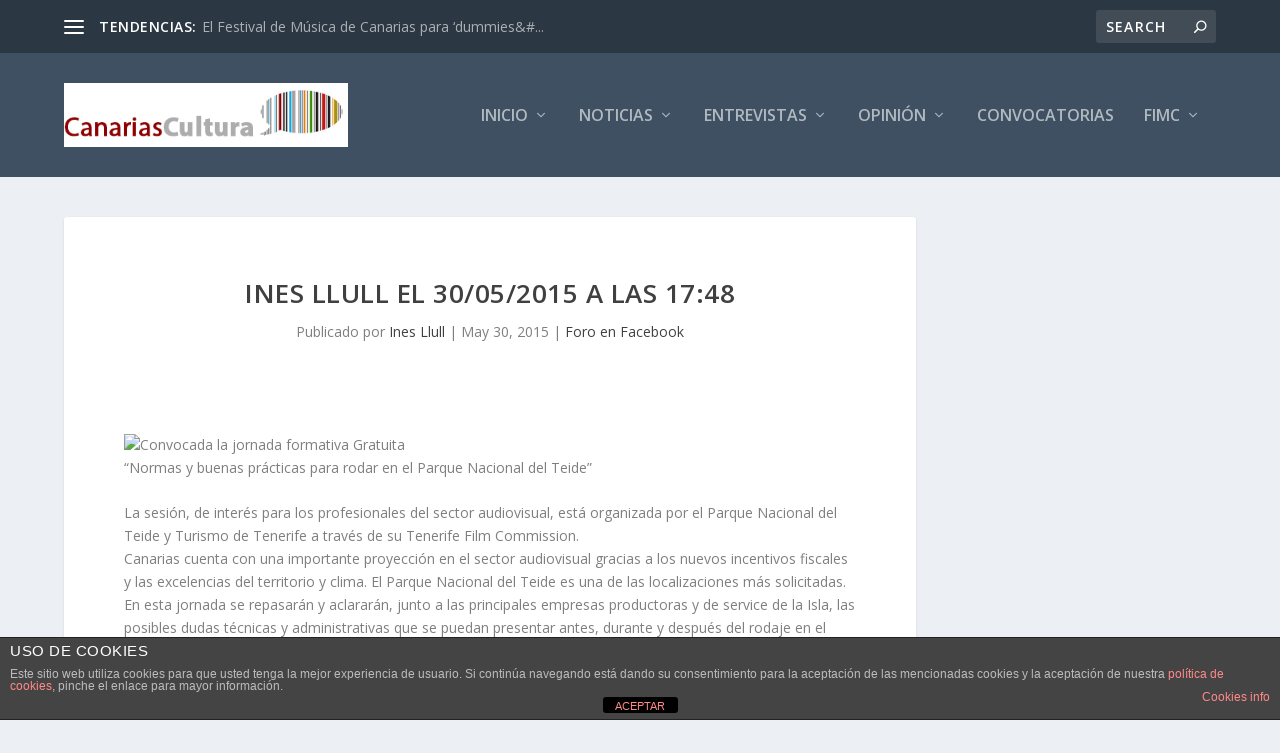

--- FILE ---
content_type: text/html; charset=UTF-8
request_url: https://canariascultura.com/2015/05/30/ines-llull-el-30052015-a-las-1748/
body_size: 19846
content:
<!DOCTYPE html>
<!--[if IE 6]>
<html id="ie6" lang="es">
<![endif]-->
<!--[if IE 7]>
<html id="ie7" lang="es">
<![endif]-->
<!--[if IE 8]>
<html id="ie8" lang="es">
<![endif]-->
<!--[if !(IE 6) | !(IE 7) | !(IE 8)  ]><!-->
<html lang="es">
<!--<![endif]-->
<head>
	<meta charset="UTF-8" />
			
	<meta http-equiv="X-UA-Compatible" content="IE=edge">
	<link rel="pingback" href="https://canariascultura.com/xmlrpc.php" />

		<!--[if lt IE 9]>
	<script src="https://canariascultura.com/wp-content/themes/Extra/scripts/ext/html5.js" type="text/javascript"></script>
	<![endif]-->

	<script type="text/javascript">
		document.documentElement.className = 'js';
	</script>

	<meta name='robots' content='index, follow, max-image-preview:large, max-snippet:-1, max-video-preview:-1' />

	<!-- This site is optimized with the Yoast SEO plugin v26.7 - https://yoast.com/wordpress/plugins/seo/ -->
	<title>Ines Llull El 30/05/2015 a las 17:48 | Canarias Cultura</title>
	<link rel="canonical" href="https://canariascultura.com/2015/05/30/ines-llull-el-30052015-a-las-1748/" />
	<meta property="og:locale" content="es_ES" />
	<meta property="og:type" content="article" />
	<meta property="og:title" content="Ines Llull El 30/05/2015 a las 17:48 | Canarias Cultura" />
	<meta property="og:description" content="Convocada la jornada formativa Gratuita “Normas y buenas prácticas para rodar en el Parque Nacio" />
	<meta property="og:url" content="https://canariascultura.com/2015/05/30/ines-llull-el-30052015-a-las-1748/" />
	<meta property="og:site_name" content="Canarias Cultura" />
	<meta property="article:published_time" content="2015-05-30T16:48:12+00:00" />
	<meta property="article:modified_time" content="2015-06-01T04:24:19+00:00" />
	<meta property="og:image" content="https://fbcdn-profile-a.akamaihd.net/hprofile-ak-xtp1/v/t1.0-1/c0.0.50.50/p50x50/10686735_10202783731817830_1074660095724504951_n.jpg?oh=be7617048c55a174922ffab2e74a135d&amp;oe=55EA94DB&amp;__gda__=1441496113_88a9cc95db5e048965f7e2136e33c510" />
	<meta name="author" content="Ines Llull" />
	<meta name="twitter:label1" content="Escrito por" />
	<meta name="twitter:data1" content="Ines Llull" />
	<meta name="twitter:label2" content="Tiempo de lectura" />
	<meta name="twitter:data2" content="1 minuto" />
	<script type="application/ld+json" class="yoast-schema-graph">{"@context":"https://schema.org","@graph":[{"@type":"Article","@id":"https://canariascultura.com/2015/05/30/ines-llull-el-30052015-a-las-1748/#article","isPartOf":{"@id":"https://canariascultura.com/2015/05/30/ines-llull-el-30052015-a-las-1748/"},"author":{"name":"Ines Llull","@id":"https://canariascultura.com/#/schema/person/2fdc8daf5ba534ed57928cee52d8341b"},"headline":"Ines Llull El 30/05/2015 a las 17:48","datePublished":"2015-05-30T16:48:12+00:00","dateModified":"2015-06-01T04:24:19+00:00","mainEntityOfPage":{"@id":"https://canariascultura.com/2015/05/30/ines-llull-el-30052015-a-las-1748/"},"wordCount":155,"image":{"@id":"https://canariascultura.com/2015/05/30/ines-llull-el-30052015-a-las-1748/#primaryimage"},"thumbnailUrl":"https://fbcdn-profile-a.akamaihd.net/hprofile-ak-xtp1/v/t1.0-1/c0.0.50.50/p50x50/10686735_10202783731817830_1074660095724504951_n.jpg?oh=be7617048c55a174922ffab2e74a135d&amp;oe=55EA94DB&amp;__gda__=1441496113_88a9cc95db5e048965f7e2136e33c510","keywords":["Canarias Cultura en Facebook"],"articleSection":["Foro en Facebook"],"inLanguage":"es"},{"@type":"WebPage","@id":"https://canariascultura.com/2015/05/30/ines-llull-el-30052015-a-las-1748/","url":"https://canariascultura.com/2015/05/30/ines-llull-el-30052015-a-las-1748/","name":"Ines Llull El 30/05/2015 a las 17:48 | Canarias Cultura","isPartOf":{"@id":"https://canariascultura.com/#website"},"primaryImageOfPage":{"@id":"https://canariascultura.com/2015/05/30/ines-llull-el-30052015-a-las-1748/#primaryimage"},"image":{"@id":"https://canariascultura.com/2015/05/30/ines-llull-el-30052015-a-las-1748/#primaryimage"},"thumbnailUrl":"https://fbcdn-profile-a.akamaihd.net/hprofile-ak-xtp1/v/t1.0-1/c0.0.50.50/p50x50/10686735_10202783731817830_1074660095724504951_n.jpg?oh=be7617048c55a174922ffab2e74a135d&amp;oe=55EA94DB&amp;__gda__=1441496113_88a9cc95db5e048965f7e2136e33c510","datePublished":"2015-05-30T16:48:12+00:00","dateModified":"2015-06-01T04:24:19+00:00","author":{"@id":"https://canariascultura.com/#/schema/person/2fdc8daf5ba534ed57928cee52d8341b"},"breadcrumb":{"@id":"https://canariascultura.com/2015/05/30/ines-llull-el-30052015-a-las-1748/#breadcrumb"},"inLanguage":"es","potentialAction":[{"@type":"ReadAction","target":["https://canariascultura.com/2015/05/30/ines-llull-el-30052015-a-las-1748/"]}]},{"@type":"ImageObject","inLanguage":"es","@id":"https://canariascultura.com/2015/05/30/ines-llull-el-30052015-a-las-1748/#primaryimage","url":"https://fbcdn-profile-a.akamaihd.net/hprofile-ak-xtp1/v/t1.0-1/c0.0.50.50/p50x50/10686735_10202783731817830_1074660095724504951_n.jpg?oh=be7617048c55a174922ffab2e74a135d&amp;oe=55EA94DB&amp;__gda__=1441496113_88a9cc95db5e048965f7e2136e33c510","contentUrl":"https://fbcdn-profile-a.akamaihd.net/hprofile-ak-xtp1/v/t1.0-1/c0.0.50.50/p50x50/10686735_10202783731817830_1074660095724504951_n.jpg?oh=be7617048c55a174922ffab2e74a135d&amp;oe=55EA94DB&amp;__gda__=1441496113_88a9cc95db5e048965f7e2136e33c510"},{"@type":"BreadcrumbList","@id":"https://canariascultura.com/2015/05/30/ines-llull-el-30052015-a-las-1748/#breadcrumb","itemListElement":[{"@type":"ListItem","position":1,"name":"Portada","item":"https://canariascultura.com/"},{"@type":"ListItem","position":2,"name":"Ines Llull El 30/05/2015 a las 17:48"}]},{"@type":"WebSite","@id":"https://canariascultura.com/#website","url":"https://canariascultura.com/","name":"Canarias Cultura","description":"El canal de Cultura y Ocio de Canarias","potentialAction":[{"@type":"SearchAction","target":{"@type":"EntryPoint","urlTemplate":"https://canariascultura.com/?s={search_term_string}"},"query-input":{"@type":"PropertyValueSpecification","valueRequired":true,"valueName":"search_term_string"}}],"inLanguage":"es"},{"@type":"Person","@id":"https://canariascultura.com/#/schema/person/2fdc8daf5ba534ed57928cee52d8341b","name":"Ines Llull","sameAs":["http://facebook.com/profile.php?id=10204378779093015"],"url":"https://canariascultura.com/author/fb_10204378779093015/"}]}</script>
	<!-- / Yoast SEO plugin. -->


<link rel='dns-prefetch' href='//fonts.googleapis.com' />
<link rel="alternate" type="application/rss+xml" title="Canarias Cultura &raquo; Feed" href="https://canariascultura.com/feed/" />
<link rel="alternate" type="application/rss+xml" title="Canarias Cultura &raquo; Feed de los comentarios" href="https://canariascultura.com/comments/feed/" />
<link rel="alternate" title="oEmbed (JSON)" type="application/json+oembed" href="https://canariascultura.com/wp-json/oembed/1.0/embed?url=https%3A%2F%2Fcanariascultura.com%2F2015%2F05%2F30%2Fines-llull-el-30052015-a-las-1748%2F" />
<link rel="alternate" title="oEmbed (XML)" type="text/xml+oembed" href="https://canariascultura.com/wp-json/oembed/1.0/embed?url=https%3A%2F%2Fcanariascultura.com%2F2015%2F05%2F30%2Fines-llull-el-30052015-a-las-1748%2F&#038;format=xml" />
<meta content="Extra v.4.27.0" name="generator"/><style id='wp-img-auto-sizes-contain-inline-css' type='text/css'>
img:is([sizes=auto i],[sizes^="auto," i]){contain-intrinsic-size:3000px 1500px}
/*# sourceURL=wp-img-auto-sizes-contain-inline-css */
</style>
<style id='wp-emoji-styles-inline-css' type='text/css'>

	img.wp-smiley, img.emoji {
		display: inline !important;
		border: none !important;
		box-shadow: none !important;
		height: 1em !important;
		width: 1em !important;
		margin: 0 0.07em !important;
		vertical-align: -0.1em !important;
		background: none !important;
		padding: 0 !important;
	}
/*# sourceURL=wp-emoji-styles-inline-css */
</style>
<style id='wp-block-library-inline-css' type='text/css'>
:root{--wp-block-synced-color:#7a00df;--wp-block-synced-color--rgb:122,0,223;--wp-bound-block-color:var(--wp-block-synced-color);--wp-editor-canvas-background:#ddd;--wp-admin-theme-color:#007cba;--wp-admin-theme-color--rgb:0,124,186;--wp-admin-theme-color-darker-10:#006ba1;--wp-admin-theme-color-darker-10--rgb:0,107,160.5;--wp-admin-theme-color-darker-20:#005a87;--wp-admin-theme-color-darker-20--rgb:0,90,135;--wp-admin-border-width-focus:2px}@media (min-resolution:192dpi){:root{--wp-admin-border-width-focus:1.5px}}.wp-element-button{cursor:pointer}:root .has-very-light-gray-background-color{background-color:#eee}:root .has-very-dark-gray-background-color{background-color:#313131}:root .has-very-light-gray-color{color:#eee}:root .has-very-dark-gray-color{color:#313131}:root .has-vivid-green-cyan-to-vivid-cyan-blue-gradient-background{background:linear-gradient(135deg,#00d084,#0693e3)}:root .has-purple-crush-gradient-background{background:linear-gradient(135deg,#34e2e4,#4721fb 50%,#ab1dfe)}:root .has-hazy-dawn-gradient-background{background:linear-gradient(135deg,#faaca8,#dad0ec)}:root .has-subdued-olive-gradient-background{background:linear-gradient(135deg,#fafae1,#67a671)}:root .has-atomic-cream-gradient-background{background:linear-gradient(135deg,#fdd79a,#004a59)}:root .has-nightshade-gradient-background{background:linear-gradient(135deg,#330968,#31cdcf)}:root .has-midnight-gradient-background{background:linear-gradient(135deg,#020381,#2874fc)}:root{--wp--preset--font-size--normal:16px;--wp--preset--font-size--huge:42px}.has-regular-font-size{font-size:1em}.has-larger-font-size{font-size:2.625em}.has-normal-font-size{font-size:var(--wp--preset--font-size--normal)}.has-huge-font-size{font-size:var(--wp--preset--font-size--huge)}.has-text-align-center{text-align:center}.has-text-align-left{text-align:left}.has-text-align-right{text-align:right}.has-fit-text{white-space:nowrap!important}#end-resizable-editor-section{display:none}.aligncenter{clear:both}.items-justified-left{justify-content:flex-start}.items-justified-center{justify-content:center}.items-justified-right{justify-content:flex-end}.items-justified-space-between{justify-content:space-between}.screen-reader-text{border:0;clip-path:inset(50%);height:1px;margin:-1px;overflow:hidden;padding:0;position:absolute;width:1px;word-wrap:normal!important}.screen-reader-text:focus{background-color:#ddd;clip-path:none;color:#444;display:block;font-size:1em;height:auto;left:5px;line-height:normal;padding:15px 23px 14px;text-decoration:none;top:5px;width:auto;z-index:100000}html :where(.has-border-color){border-style:solid}html :where([style*=border-top-color]){border-top-style:solid}html :where([style*=border-right-color]){border-right-style:solid}html :where([style*=border-bottom-color]){border-bottom-style:solid}html :where([style*=border-left-color]){border-left-style:solid}html :where([style*=border-width]){border-style:solid}html :where([style*=border-top-width]){border-top-style:solid}html :where([style*=border-right-width]){border-right-style:solid}html :where([style*=border-bottom-width]){border-bottom-style:solid}html :where([style*=border-left-width]){border-left-style:solid}html :where(img[class*=wp-image-]){height:auto;max-width:100%}:where(figure){margin:0 0 1em}html :where(.is-position-sticky){--wp-admin--admin-bar--position-offset:var(--wp-admin--admin-bar--height,0px)}@media screen and (max-width:600px){html :where(.is-position-sticky){--wp-admin--admin-bar--position-offset:0px}}

/*# sourceURL=wp-block-library-inline-css */
</style><style id='global-styles-inline-css' type='text/css'>
:root{--wp--preset--aspect-ratio--square: 1;--wp--preset--aspect-ratio--4-3: 4/3;--wp--preset--aspect-ratio--3-4: 3/4;--wp--preset--aspect-ratio--3-2: 3/2;--wp--preset--aspect-ratio--2-3: 2/3;--wp--preset--aspect-ratio--16-9: 16/9;--wp--preset--aspect-ratio--9-16: 9/16;--wp--preset--color--black: #000000;--wp--preset--color--cyan-bluish-gray: #abb8c3;--wp--preset--color--white: #ffffff;--wp--preset--color--pale-pink: #f78da7;--wp--preset--color--vivid-red: #cf2e2e;--wp--preset--color--luminous-vivid-orange: #ff6900;--wp--preset--color--luminous-vivid-amber: #fcb900;--wp--preset--color--light-green-cyan: #7bdcb5;--wp--preset--color--vivid-green-cyan: #00d084;--wp--preset--color--pale-cyan-blue: #8ed1fc;--wp--preset--color--vivid-cyan-blue: #0693e3;--wp--preset--color--vivid-purple: #9b51e0;--wp--preset--gradient--vivid-cyan-blue-to-vivid-purple: linear-gradient(135deg,rgb(6,147,227) 0%,rgb(155,81,224) 100%);--wp--preset--gradient--light-green-cyan-to-vivid-green-cyan: linear-gradient(135deg,rgb(122,220,180) 0%,rgb(0,208,130) 100%);--wp--preset--gradient--luminous-vivid-amber-to-luminous-vivid-orange: linear-gradient(135deg,rgb(252,185,0) 0%,rgb(255,105,0) 100%);--wp--preset--gradient--luminous-vivid-orange-to-vivid-red: linear-gradient(135deg,rgb(255,105,0) 0%,rgb(207,46,46) 100%);--wp--preset--gradient--very-light-gray-to-cyan-bluish-gray: linear-gradient(135deg,rgb(238,238,238) 0%,rgb(169,184,195) 100%);--wp--preset--gradient--cool-to-warm-spectrum: linear-gradient(135deg,rgb(74,234,220) 0%,rgb(151,120,209) 20%,rgb(207,42,186) 40%,rgb(238,44,130) 60%,rgb(251,105,98) 80%,rgb(254,248,76) 100%);--wp--preset--gradient--blush-light-purple: linear-gradient(135deg,rgb(255,206,236) 0%,rgb(152,150,240) 100%);--wp--preset--gradient--blush-bordeaux: linear-gradient(135deg,rgb(254,205,165) 0%,rgb(254,45,45) 50%,rgb(107,0,62) 100%);--wp--preset--gradient--luminous-dusk: linear-gradient(135deg,rgb(255,203,112) 0%,rgb(199,81,192) 50%,rgb(65,88,208) 100%);--wp--preset--gradient--pale-ocean: linear-gradient(135deg,rgb(255,245,203) 0%,rgb(182,227,212) 50%,rgb(51,167,181) 100%);--wp--preset--gradient--electric-grass: linear-gradient(135deg,rgb(202,248,128) 0%,rgb(113,206,126) 100%);--wp--preset--gradient--midnight: linear-gradient(135deg,rgb(2,3,129) 0%,rgb(40,116,252) 100%);--wp--preset--font-size--small: 13px;--wp--preset--font-size--medium: 20px;--wp--preset--font-size--large: 36px;--wp--preset--font-size--x-large: 42px;--wp--preset--spacing--20: 0.44rem;--wp--preset--spacing--30: 0.67rem;--wp--preset--spacing--40: 1rem;--wp--preset--spacing--50: 1.5rem;--wp--preset--spacing--60: 2.25rem;--wp--preset--spacing--70: 3.38rem;--wp--preset--spacing--80: 5.06rem;--wp--preset--shadow--natural: 6px 6px 9px rgba(0, 0, 0, 0.2);--wp--preset--shadow--deep: 12px 12px 50px rgba(0, 0, 0, 0.4);--wp--preset--shadow--sharp: 6px 6px 0px rgba(0, 0, 0, 0.2);--wp--preset--shadow--outlined: 6px 6px 0px -3px rgb(255, 255, 255), 6px 6px rgb(0, 0, 0);--wp--preset--shadow--crisp: 6px 6px 0px rgb(0, 0, 0);}:root { --wp--style--global--content-size: 856px;--wp--style--global--wide-size: 1280px; }:where(body) { margin: 0; }.wp-site-blocks > .alignleft { float: left; margin-right: 2em; }.wp-site-blocks > .alignright { float: right; margin-left: 2em; }.wp-site-blocks > .aligncenter { justify-content: center; margin-left: auto; margin-right: auto; }:where(.is-layout-flex){gap: 0.5em;}:where(.is-layout-grid){gap: 0.5em;}.is-layout-flow > .alignleft{float: left;margin-inline-start: 0;margin-inline-end: 2em;}.is-layout-flow > .alignright{float: right;margin-inline-start: 2em;margin-inline-end: 0;}.is-layout-flow > .aligncenter{margin-left: auto !important;margin-right: auto !important;}.is-layout-constrained > .alignleft{float: left;margin-inline-start: 0;margin-inline-end: 2em;}.is-layout-constrained > .alignright{float: right;margin-inline-start: 2em;margin-inline-end: 0;}.is-layout-constrained > .aligncenter{margin-left: auto !important;margin-right: auto !important;}.is-layout-constrained > :where(:not(.alignleft):not(.alignright):not(.alignfull)){max-width: var(--wp--style--global--content-size);margin-left: auto !important;margin-right: auto !important;}.is-layout-constrained > .alignwide{max-width: var(--wp--style--global--wide-size);}body .is-layout-flex{display: flex;}.is-layout-flex{flex-wrap: wrap;align-items: center;}.is-layout-flex > :is(*, div){margin: 0;}body .is-layout-grid{display: grid;}.is-layout-grid > :is(*, div){margin: 0;}body{padding-top: 0px;padding-right: 0px;padding-bottom: 0px;padding-left: 0px;}:root :where(.wp-element-button, .wp-block-button__link){background-color: #32373c;border-width: 0;color: #fff;font-family: inherit;font-size: inherit;font-style: inherit;font-weight: inherit;letter-spacing: inherit;line-height: inherit;padding-top: calc(0.667em + 2px);padding-right: calc(1.333em + 2px);padding-bottom: calc(0.667em + 2px);padding-left: calc(1.333em + 2px);text-decoration: none;text-transform: inherit;}.has-black-color{color: var(--wp--preset--color--black) !important;}.has-cyan-bluish-gray-color{color: var(--wp--preset--color--cyan-bluish-gray) !important;}.has-white-color{color: var(--wp--preset--color--white) !important;}.has-pale-pink-color{color: var(--wp--preset--color--pale-pink) !important;}.has-vivid-red-color{color: var(--wp--preset--color--vivid-red) !important;}.has-luminous-vivid-orange-color{color: var(--wp--preset--color--luminous-vivid-orange) !important;}.has-luminous-vivid-amber-color{color: var(--wp--preset--color--luminous-vivid-amber) !important;}.has-light-green-cyan-color{color: var(--wp--preset--color--light-green-cyan) !important;}.has-vivid-green-cyan-color{color: var(--wp--preset--color--vivid-green-cyan) !important;}.has-pale-cyan-blue-color{color: var(--wp--preset--color--pale-cyan-blue) !important;}.has-vivid-cyan-blue-color{color: var(--wp--preset--color--vivid-cyan-blue) !important;}.has-vivid-purple-color{color: var(--wp--preset--color--vivid-purple) !important;}.has-black-background-color{background-color: var(--wp--preset--color--black) !important;}.has-cyan-bluish-gray-background-color{background-color: var(--wp--preset--color--cyan-bluish-gray) !important;}.has-white-background-color{background-color: var(--wp--preset--color--white) !important;}.has-pale-pink-background-color{background-color: var(--wp--preset--color--pale-pink) !important;}.has-vivid-red-background-color{background-color: var(--wp--preset--color--vivid-red) !important;}.has-luminous-vivid-orange-background-color{background-color: var(--wp--preset--color--luminous-vivid-orange) !important;}.has-luminous-vivid-amber-background-color{background-color: var(--wp--preset--color--luminous-vivid-amber) !important;}.has-light-green-cyan-background-color{background-color: var(--wp--preset--color--light-green-cyan) !important;}.has-vivid-green-cyan-background-color{background-color: var(--wp--preset--color--vivid-green-cyan) !important;}.has-pale-cyan-blue-background-color{background-color: var(--wp--preset--color--pale-cyan-blue) !important;}.has-vivid-cyan-blue-background-color{background-color: var(--wp--preset--color--vivid-cyan-blue) !important;}.has-vivid-purple-background-color{background-color: var(--wp--preset--color--vivid-purple) !important;}.has-black-border-color{border-color: var(--wp--preset--color--black) !important;}.has-cyan-bluish-gray-border-color{border-color: var(--wp--preset--color--cyan-bluish-gray) !important;}.has-white-border-color{border-color: var(--wp--preset--color--white) !important;}.has-pale-pink-border-color{border-color: var(--wp--preset--color--pale-pink) !important;}.has-vivid-red-border-color{border-color: var(--wp--preset--color--vivid-red) !important;}.has-luminous-vivid-orange-border-color{border-color: var(--wp--preset--color--luminous-vivid-orange) !important;}.has-luminous-vivid-amber-border-color{border-color: var(--wp--preset--color--luminous-vivid-amber) !important;}.has-light-green-cyan-border-color{border-color: var(--wp--preset--color--light-green-cyan) !important;}.has-vivid-green-cyan-border-color{border-color: var(--wp--preset--color--vivid-green-cyan) !important;}.has-pale-cyan-blue-border-color{border-color: var(--wp--preset--color--pale-cyan-blue) !important;}.has-vivid-cyan-blue-border-color{border-color: var(--wp--preset--color--vivid-cyan-blue) !important;}.has-vivid-purple-border-color{border-color: var(--wp--preset--color--vivid-purple) !important;}.has-vivid-cyan-blue-to-vivid-purple-gradient-background{background: var(--wp--preset--gradient--vivid-cyan-blue-to-vivid-purple) !important;}.has-light-green-cyan-to-vivid-green-cyan-gradient-background{background: var(--wp--preset--gradient--light-green-cyan-to-vivid-green-cyan) !important;}.has-luminous-vivid-amber-to-luminous-vivid-orange-gradient-background{background: var(--wp--preset--gradient--luminous-vivid-amber-to-luminous-vivid-orange) !important;}.has-luminous-vivid-orange-to-vivid-red-gradient-background{background: var(--wp--preset--gradient--luminous-vivid-orange-to-vivid-red) !important;}.has-very-light-gray-to-cyan-bluish-gray-gradient-background{background: var(--wp--preset--gradient--very-light-gray-to-cyan-bluish-gray) !important;}.has-cool-to-warm-spectrum-gradient-background{background: var(--wp--preset--gradient--cool-to-warm-spectrum) !important;}.has-blush-light-purple-gradient-background{background: var(--wp--preset--gradient--blush-light-purple) !important;}.has-blush-bordeaux-gradient-background{background: var(--wp--preset--gradient--blush-bordeaux) !important;}.has-luminous-dusk-gradient-background{background: var(--wp--preset--gradient--luminous-dusk) !important;}.has-pale-ocean-gradient-background{background: var(--wp--preset--gradient--pale-ocean) !important;}.has-electric-grass-gradient-background{background: var(--wp--preset--gradient--electric-grass) !important;}.has-midnight-gradient-background{background: var(--wp--preset--gradient--midnight) !important;}.has-small-font-size{font-size: var(--wp--preset--font-size--small) !important;}.has-medium-font-size{font-size: var(--wp--preset--font-size--medium) !important;}.has-large-font-size{font-size: var(--wp--preset--font-size--large) !important;}.has-x-large-font-size{font-size: var(--wp--preset--font-size--x-large) !important;}
/*# sourceURL=global-styles-inline-css */
</style>

<link rel='stylesheet' id='front-estilos-css' href='https://canariascultura.com/wp-content/plugins/asesor-cookies-para-la-ley-en-espana/html/front/estilos.css?ver=6.9' type='text/css' media='all' />
<link rel='stylesheet' id='contact-form-7-css' href='https://canariascultura.com/wp-content/plugins/contact-form-7/includes/css/styles.css?ver=6.1.4' type='text/css' media='all' />
<link rel='stylesheet' id='extra-fonts-css' href='https://fonts.googleapis.com/css?family=Open+Sans:300italic,400italic,600italic,700italic,800italic,400,300,600,700,800&#038;subset=latin,latin-ext' type='text/css' media='all' />
<link rel='stylesheet' id='wp-pagenavi-css' href='https://canariascultura.com/wp-content/plugins/wp-pagenavi/pagenavi-css.css?ver=2.70' type='text/css' media='all' />
<link rel='stylesheet' id='extra-style-css' href='https://canariascultura.com/wp-content/themes/Extra/style-static.min.css?ver=4.27.0' type='text/css' media='all' />
<script type="text/javascript" src="https://canariascultura.com/wp-includes/js/jquery/jquery.min.js?ver=3.7.1" id="jquery-core-js"></script>
<script type="text/javascript" src="https://canariascultura.com/wp-includes/js/jquery/jquery-migrate.min.js?ver=3.4.1" id="jquery-migrate-js"></script>
<script type="text/javascript" id="front-principal-js-extra">
/* <![CDATA[ */
var cdp_cookies_info = {"url_plugin":"https://canariascultura.com/wp-content/plugins/asesor-cookies-para-la-ley-en-espana/plugin.php","url_admin_ajax":"https://canariascultura.com/wp-admin/admin-ajax.php"};
//# sourceURL=front-principal-js-extra
/* ]]> */
</script>
<script type="text/javascript" src="https://canariascultura.com/wp-content/plugins/asesor-cookies-para-la-ley-en-espana/html/front/principal.js?ver=6.9" id="front-principal-js"></script>
<link rel="https://api.w.org/" href="https://canariascultura.com/wp-json/" /><link rel="alternate" title="JSON" type="application/json" href="https://canariascultura.com/wp-json/wp/v2/posts/65030" /><link rel="EditURI" type="application/rsd+xml" title="RSD" href="https://canariascultura.com/xmlrpc.php?rsd" />
<meta name="generator" content="WordPress 6.9" />
<link rel='shortlink' href='https://canariascultura.com/?p=65030' />
<meta name="viewport" content="width=device-width, initial-scale=1.0, maximum-scale=1.0, user-scalable=1" /><link rel="icon" href="https://canariascultura.com/wp-content/uploads/2021/02/cropped-bocadillo_pequeno-32x32.jpg" sizes="32x32" />
<link rel="icon" href="https://canariascultura.com/wp-content/uploads/2021/02/cropped-bocadillo_pequeno-192x192.jpg" sizes="192x192" />
<link rel="apple-touch-icon" href="https://canariascultura.com/wp-content/uploads/2021/02/cropped-bocadillo_pequeno-180x180.jpg" />
<meta name="msapplication-TileImage" content="https://canariascultura.com/wp-content/uploads/2021/02/cropped-bocadillo_pequeno-270x270.jpg" />
</head>
<body data-rsssl=1 class="wp-singular post-template-default single single-post postid-65030 single-format-standard wp-theme-Extra et_extra et_fixed_nav et_pb_gutters3 et_primary_nav_dropdown_animation_Default et_secondary_nav_dropdown_animation_Default with_sidebar with_sidebar_right et_includes_sidebar et-db">
	<div id="page-container" class="page-container">
				<!-- Header -->
		<header class="header left-right">
						<!-- #top-header -->
			<div id="top-header" style="">
				<div class="container">

					<!-- Secondary Nav -->
											<div id="et-secondary-nav" class="et-trending">
						
							<!-- ET Trending -->
							<div id="et-trending">

								<!-- ET Trending Button -->
								<a id="et-trending-button" href="#" title="">
									<span></span>
									<span></span>
									<span></span>
								</a>

								<!-- ET Trending Label -->
								<h4 id="et-trending-label">
									TENDENCIAS:								</h4>

								<!-- ET Trending Post Loop -->
								<div id='et-trending-container'>
																											<div id="et-trending-post-81870" class="et-trending-post et-trending-latest">
											<a href="https://canariascultura.com/2016/08/15/festival-de-musica-de-canarias-para-dummies/">El Festival de Música de Canarias para &#8216;dummies&#...</a>
										</div>
																			<div id="et-trending-post-19960" class="et-trending-post">
											<a href="https://canariascultura.com/2013/08/07/julio-verne-y-canarias/">Julio Verne y Canarias</a>
										</div>
																			<div id="et-trending-post-12087" class="et-trending-post">
											<a href="https://canariascultura.com/2013/05/23/los-musicos-y-sus-condiciones-de-trabajo/">Los músicos piden ayuda a la ciudadanía</a>
										</div>
																									</div>
							</div>
							<ul id="et-secondary-menu" class="nav"><li id="menu-item-870" class="menu-item menu-item-type-post_type menu-item-object-page menu-item-has-children menu-item-870"><a href="https://canariascultura.com/mapa-del-sitio/">Mapa del Sitio</a>
<ul class="sub-menu">
	<li id="menu-item-1120" class="menu-item menu-item-type-custom menu-item-object-custom menu-item-has-children menu-item-1120"><a>Contenidos por ámbito geográfico</a>
	<ul class="sub-menu">
		<li id="menu-item-1617" class="menu-item menu-item-type-taxonomy menu-item-object-category menu-item-1617"><a href="https://canariascultura.com/category/geografico/el-hierro/">El Hierro</a></li>
		<li id="menu-item-1620" class="menu-item menu-item-type-taxonomy menu-item-object-category menu-item-1620"><a href="https://canariascultura.com/category/geografico/la-palma/">La Palma</a></li>
		<li id="menu-item-1126" class="menu-item menu-item-type-taxonomy menu-item-object-category menu-item-1126"><a href="https://canariascultura.com/category/geografico/la-gomera/">La Gomera</a></li>
		<li id="menu-item-1622" class="menu-item menu-item-type-taxonomy menu-item-object-category menu-item-1622"><a href="https://canariascultura.com/category/geografico/tenerife/">Tenerife</a></li>
		<li id="menu-item-1619" class="menu-item menu-item-type-taxonomy menu-item-object-category menu-item-1619"><a href="https://canariascultura.com/category/geografico/gran-canaria/">Gran Canaria</a></li>
		<li id="menu-item-1618" class="menu-item menu-item-type-taxonomy menu-item-object-category menu-item-1618"><a href="https://canariascultura.com/category/geografico/fuerteventura/">Fuerteventura</a></li>
		<li id="menu-item-1621" class="menu-item menu-item-type-taxonomy menu-item-object-category menu-item-1621"><a href="https://canariascultura.com/category/geografico/lanzarote/">Lanzarote</a></li>
		<li id="menu-item-1127" class="menu-item menu-item-type-taxonomy menu-item-object-category menu-item-1127"><a href="https://canariascultura.com/category/geografico/la-graciosa/">La Graciosa</a></li>
		<li id="menu-item-1121" class="menu-item menu-item-type-taxonomy menu-item-object-category menu-item-1121"><a href="https://canariascultura.com/category/geografico/canarias/">Canarias</a></li>
		<li id="menu-item-1130" class="menu-item menu-item-type-taxonomy menu-item-object-category menu-item-1130"><a href="https://canariascultura.com/category/geografico/nacional/">Nacional</a></li>
		<li id="menu-item-1125" class="menu-item menu-item-type-taxonomy menu-item-object-category menu-item-1125"><a href="https://canariascultura.com/category/geografico/internacional/">Internacional</a></li>
	</ul>
</li>
	<li id="menu-item-869" class="menu-item menu-item-type-post_type menu-item-object-page menu-item-869"><a href="https://canariascultura.com/contenidos-por-categorias/">Contenidos por categorías</a></li>
	<li id="menu-item-867" class="menu-item menu-item-type-post_type menu-item-object-page menu-item-867"><a href="https://canariascultura.com/contenidos-por-fotos/">Contenidos por fotos</a></li>
	<li id="menu-item-1472" class="menu-item menu-item-type-custom menu-item-object-custom menu-item-home menu-item-1472"><a href="https://canariascultura.com">Inicio</a></li>
	<li id="menu-item-1155" class="menu-item menu-item-type-post_type menu-item-object-page menu-item-1155"><a href="https://canariascultura.com/inicio-alternativo/">Inicio Alternativo</a></li>
</ul>
</li>
<li id="menu-item-814" class="menu-item menu-item-type-custom menu-item-object-custom menu-item-has-children menu-item-814"><a>Participa</a>
<ul class="sub-menu">
	<li id="menu-item-86089" class="menu-item menu-item-type-post_type menu-item-object-page menu-item-86089"><a href="https://canariascultura.com/anadir-noticia/">Publicar</a></li>
	<li id="menu-item-950" class="menu-item menu-item-type-post_type menu-item-object-page menu-item-950"><a href="https://canariascultura.com/correcciones/">Correcciones</a></li>
	<li id="menu-item-7730" class="menu-item menu-item-type-post_type menu-item-object-page menu-item-7730"><a href="https://canariascultura.com/emprendedores-sociales/">Emprendedores Sociales</a></li>
	<li id="menu-item-951" class="menu-item menu-item-type-post_type menu-item-object-page menu-item-951"><a href="https://canariascultura.com/periodista-ciudadano/">Periodista ciudadano</a></li>
</ul>
</li>
<li id="menu-item-5681" class="menu-item menu-item-type-custom menu-item-object-custom menu-item-has-children menu-item-5681"><a>Otros temas</a>
<ul class="sub-menu">
	<li id="menu-item-1786" class="menu-item menu-item-type-taxonomy menu-item-object-category menu-item-1786"><a href="https://canariascultura.com/category/bolsa-de-trabajo/">Bolsa de Trabajo</a></li>
	<li id="menu-item-5963" class="menu-item menu-item-type-taxonomy menu-item-object-category menu-item-5963"><a href="https://canariascultura.com/category/compra-venta/">Compra Venta</a></li>
	<li id="menu-item-4681" class="menu-item menu-item-type-taxonomy menu-item-object-category menu-item-4681"><a href="https://canariascultura.com/category/convocatorias/">Convocatorias</a></li>
	<li id="menu-item-11894" class="menu-item menu-item-type-custom menu-item-object-custom menu-item-has-children menu-item-11894"><a>Enlaces de interés</a>
	<ul class="sub-menu">
		<li id="menu-item-11900" class="menu-item menu-item-type-post_type menu-item-object-page menu-item-11900"><a href="https://canariascultura.com/mapa-con-los-800-festivales-espanoles-de-musica-y-artes-escenicas/">Mapa Festivales en España</a></li>
	</ul>
</li>
	<li id="menu-item-5682" class="menu-item menu-item-type-taxonomy menu-item-object-post_tag menu-item-5682"><a href="https://canariascultura.com/tag/internacionalizacion/">Internacionalización</a></li>
	<li id="menu-item-10968" class="menu-item menu-item-type-taxonomy menu-item-object-category menu-item-10968"><a href="https://canariascultura.com/category/redes-sociales/">Redes Sociales</a></li>
	<li id="menu-item-10398" class="menu-item menu-item-type-taxonomy menu-item-object-category menu-item-10398"><a href="https://canariascultura.com/category/se-alquila/">Se alquila</a></li>
</ul>
</li>
<li id="menu-item-2130" class="menu-item menu-item-type-custom menu-item-object-custom menu-item-has-children menu-item-2130"><a>Ediciones especiales</a>
<ul class="sub-menu">
	<li id="menu-item-14617" class="menu-item menu-item-type-custom menu-item-object-custom menu-item-has-children menu-item-14617"><a>Formación</a>
	<ul class="sub-menu">
		<li id="menu-item-19238" class="menu-item menu-item-type-taxonomy menu-item-object-category menu-item-19238"><a href="https://canariascultura.com/category/cultura-popular/">Cultura Popular</a></li>
		<li id="menu-item-14616" class="menu-item menu-item-type-taxonomy menu-item-object-category menu-item-14616"><a href="https://canariascultura.com/category/opinion/eusebio-galvan/historia-de-las-artes-escenicas/">Historia de las Artes Escénicas</a></li>
		<li id="menu-item-14622" class="menu-item menu-item-type-taxonomy menu-item-object-category menu-item-14622"><a href="https://canariascultura.com/category/opinion/larisa-lavrova/vive-de-tu-musica/">Vive de tu música</a></li>
	</ul>
</li>
	<li id="menu-item-5683" class="menu-item menu-item-type-custom menu-item-object-custom menu-item-has-children menu-item-5683"><a>Libros</a>
	<ul class="sub-menu">
		<li id="menu-item-20074" class="menu-item menu-item-type-taxonomy menu-item-object-category menu-item-20074"><a href="https://canariascultura.com/category/especiales/agencia-thompson-y-cia/">Agencia Thompson y Cia</a></li>
		<li id="menu-item-30168" class="menu-item menu-item-type-taxonomy menu-item-object-category menu-item-30168"><a href="https://canariascultura.com/category/especiales/biblioteca-canaria-de-lecturas/">Biblioteca Canaria de Lecturas</a></li>
		<li id="menu-item-8605" class="menu-item menu-item-type-taxonomy menu-item-object-category menu-item-8605"><a href="https://canariascultura.com/category/especiales/el-cenicero/">El cenicero</a></li>
		<li id="menu-item-13369" class="menu-item menu-item-type-taxonomy menu-item-object-category menu-item-13369"><a href="https://canariascultura.com/category/especiales/la-discografia-canaria-del-siglo-xx/">La Discografía Canaria del Siglo XX</a></li>
		<li id="menu-item-20330" class="menu-item menu-item-type-taxonomy menu-item-object-category menu-item-20330"><a href="https://canariascultura.com/category/especiales/la-senorita-de-compania/">La señorita de compañía</a></li>
		<li id="menu-item-2134" class="menu-item menu-item-type-taxonomy menu-item-object-category menu-item-2134"><a href="https://canariascultura.com/category/especiales/rock-around-canarias/">Rock Around Canarias</a></li>
	</ul>
</li>
	<li id="menu-item-5684" class="menu-item menu-item-type-custom menu-item-object-custom menu-item-has-children menu-item-5684"><a>Partituras</a>
	<ul class="sub-menu">
		<li id="menu-item-2132" class="menu-item menu-item-type-taxonomy menu-item-object-post_tag menu-item-2132"><a href="https://canariascultura.com/tag/rosario-sonoro/">Rosario Sonoro</a></li>
	</ul>
</li>
	<li id="menu-item-5685" class="menu-item menu-item-type-custom menu-item-object-custom menu-item-has-children menu-item-5685"><a>Podcast</a>
	<ul class="sub-menu">
		<li id="menu-item-10569" class="menu-item menu-item-type-taxonomy menu-item-object-category menu-item-10569"><a href="https://canariascultura.com/category/podcast/9o-auditorio/">9º Auditorio</a></li>
		<li id="menu-item-9607" class="menu-item menu-item-type-taxonomy menu-item-object-category menu-item-9607"><a href="https://canariascultura.com/category/podcast/canarias-ruido/">Canarias Ruido</a></li>
		<li id="menu-item-2133" class="menu-item menu-item-type-taxonomy menu-item-object-category menu-item-2133"><a href="https://canariascultura.com/category/podcast/en-bandeja-de-plata/">En Bandeja de Plata</a></li>
		<li id="menu-item-10180" class="menu-item menu-item-type-taxonomy menu-item-object-category menu-item-10180"><a href="https://canariascultura.com/category/podcast/rec/">REC</a></li>
	</ul>
</li>
	<li id="menu-item-37051" class="menu-item menu-item-type-taxonomy menu-item-object-category menu-item-has-children menu-item-37051"><a href="https://canariascultura.com/category/especiales/recetas/">Recetas</a>
	<ul class="sub-menu">
		<li id="menu-item-37053" class="menu-item menu-item-type-taxonomy menu-item-object-category menu-item-37053"><a href="https://canariascultura.com/category/especiales/recetas/elrincondeafi/">El Rincón de Afi</a></li>
	</ul>
</li>
	<li id="menu-item-18619" class="menu-item menu-item-type-custom menu-item-object-custom menu-item-has-children menu-item-18619"><a>Videoblog</a>
	<ul class="sub-menu">
		<li id="menu-item-18623" class="menu-item menu-item-type-taxonomy menu-item-object-category menu-item-18623"><a href="https://canariascultura.com/category/especiales/canarias-suena/">Canarias Suena</a></li>
	</ul>
</li>
	<li id="menu-item-15480" class="menu-item menu-item-type-taxonomy menu-item-object-category menu-item-15480"><a href="https://canariascultura.com/category/video/">Vídeos</a></li>
</ul>
</li>
<li id="menu-item-28470" class="menu-item menu-item-type-custom menu-item-object-custom menu-item-28470"><a target="_blank" href="https://www.facebook.com/groups/canariascultura/">Foro</a></li>
</ul>
												</div>
					
					<!-- #et-info -->
					<div id="et-info">

						
						<!-- .et-top-search -->
												<div class="et-top-search" style="">
							<form role="search" class="et-search-form" method="get" action="https://canariascultura.com/">
			<input type="search" class="et-search-field" placeholder="Search" value="" name="s" title="Search for:" />
			<button class="et-search-submit"></button>
		</form>						</div>
						
						<!-- cart -->
											</div>
				</div><!-- /.container -->
			</div><!-- /#top-header -->

			
			<!-- Main Header -->
			<div id="main-header-wrapper">
				<div id="main-header" data-fixed-height="80">
					<div class="container">
					<!-- ET Ad -->
						
						
						<!-- Logo -->
						<a class="logo" href="https://canariascultura.com/" data-fixed-height="51">
							<img src="https://canariascultura.com/wp-content/uploads/2013/02/canarias_cultura_logo.jpg" width="356" height="80" alt="Canarias Cultura" id="logo" />
						</a>

						
						<!-- ET Navigation -->
						<div id="et-navigation">
							<ul id="et-menu" class="nav"><li id="menu-item-1930" class="menu-item menu-item-type-custom menu-item-object-custom menu-item-home menu-item-has-children menu-item-1930"><a href="https://canariascultura.com/">Inicio</a>
<ul class="sub-menu">
	<li id="menu-item-1973" class="menu-item menu-item-type-post_type menu-item-object-page menu-item-1973"><a href="https://canariascultura.com/inicio-alternativo/">Inicio Alternativo</a></li>
</ul>
</li>
<li id="menu-item-21" class="menu-item menu-item-type-taxonomy menu-item-object-category menu-item-has-children menu-item-21"><a href="https://canariascultura.com/category/noticias/">Noticias</a>
<ul class="sub-menu">
	<li id="menu-item-35" class="menu-item menu-item-type-taxonomy menu-item-object-category menu-item-has-children menu-item-35"><a href="https://canariascultura.com/category/musica/">Música</a>
	<ul class="sub-menu">
		<li id="menu-item-3047" class="menu-item menu-item-type-taxonomy menu-item-object-post_tag menu-item-3047"><a href="https://canariascultura.com/tag/cantautor/">Cantautor</a></li>
		<li id="menu-item-3048" class="menu-item menu-item-type-taxonomy menu-item-object-post_tag menu-item-3048"><a href="https://canariascultura.com/tag/clasica/">Clásica</a></li>
		<li id="menu-item-3049" class="menu-item menu-item-type-taxonomy menu-item-object-post_tag menu-item-3049"><a href="https://canariascultura.com/tag/electronica/">Electrónica</a></li>
		<li id="menu-item-3061" class="menu-item menu-item-type-taxonomy menu-item-object-post_tag menu-item-3061"><a href="https://canariascultura.com/tag/en-bandeja-de-plata/">En Bandeja de Plata</a></li>
		<li id="menu-item-3046" class="menu-item menu-item-type-taxonomy menu-item-object-post_tag menu-item-3046"><a href="https://canariascultura.com/tag/festival-de-musica-de-canarias/">Festival de Música de Canarias</a></li>
		<li id="menu-item-4915" class="menu-item menu-item-type-taxonomy menu-item-object-post_tag menu-item-4915"><a href="https://canariascultura.com/tag/folclore/">Folclore</a></li>
		<li id="menu-item-3050" class="menu-item menu-item-type-taxonomy menu-item-object-post_tag menu-item-3050"><a href="https://canariascultura.com/tag/jazz/">Jazz</a></li>
		<li id="menu-item-3051" class="menu-item menu-item-type-taxonomy menu-item-object-post_tag menu-item-3051"><a href="https://canariascultura.com/tag/pop/">Pop</a></li>
		<li id="menu-item-3052" class="menu-item menu-item-type-taxonomy menu-item-object-post_tag menu-item-3052"><a href="https://canariascultura.com/tag/rock/">Rock</a></li>
		<li id="menu-item-3062" class="menu-item menu-item-type-taxonomy menu-item-object-post_tag menu-item-3062"><a href="https://canariascultura.com/tag/rock-around-canarias/">Rock Around Canarias</a></li>
		<li id="menu-item-3068" class="menu-item menu-item-type-taxonomy menu-item-object-post_tag menu-item-3068"><a href="https://canariascultura.com/tag/timple/">Timple</a></li>
	</ul>
</li>
	<li id="menu-item-28" class="menu-item menu-item-type-taxonomy menu-item-object-category menu-item-has-children menu-item-28"><a href="https://canariascultura.com/category/artes-escenicas/">Artes Escénicas</a>
	<ul class="sub-menu">
		<li id="menu-item-3053" class="menu-item menu-item-type-taxonomy menu-item-object-post_tag menu-item-3053"><a href="https://canariascultura.com/tag/circo/">Circo</a></li>
		<li id="menu-item-3054" class="menu-item menu-item-type-taxonomy menu-item-object-post_tag menu-item-3054"><a href="https://canariascultura.com/tag/danza/">Danza</a></li>
		<li id="menu-item-3055" class="menu-item menu-item-type-taxonomy menu-item-object-post_tag menu-item-3055"><a href="https://canariascultura.com/tag/magia/">Magia</a></li>
		<li id="menu-item-3056" class="menu-item menu-item-type-taxonomy menu-item-object-post_tag menu-item-3056"><a href="https://canariascultura.com/tag/opera/">Ópera</a></li>
		<li id="menu-item-3066" class="menu-item menu-item-type-taxonomy menu-item-object-post_tag menu-item-3066"><a href="https://canariascultura.com/tag/perfomance/">Perfomance</a></li>
		<li id="menu-item-3057" class="menu-item menu-item-type-taxonomy menu-item-object-post_tag menu-item-3057"><a href="https://canariascultura.com/tag/teatro/">Teatro</a></li>
		<li id="menu-item-3058" class="menu-item menu-item-type-taxonomy menu-item-object-post_tag menu-item-3058"><a href="https://canariascultura.com/tag/zarzuela/">Zarzuela</a></li>
	</ul>
</li>
	<li id="menu-item-29" class="menu-item menu-item-type-taxonomy menu-item-object-category menu-item-has-children menu-item-29"><a href="https://canariascultura.com/category/artes-visuales/">Artes Visuales</a>
	<ul class="sub-menu">
		<li id="menu-item-3059" class="menu-item menu-item-type-taxonomy menu-item-object-post_tag menu-item-3059"><a href="https://canariascultura.com/tag/cine/">Cine</a></li>
		<li id="menu-item-3071" class="menu-item menu-item-type-taxonomy menu-item-object-post_tag menu-item-3071"><a href="https://canariascultura.com/tag/escultura/">Escultura</a></li>
		<li id="menu-item-3064" class="menu-item menu-item-type-taxonomy menu-item-object-post_tag menu-item-3064"><a href="https://canariascultura.com/tag/fotografia/">Fotografía</a></li>
		<li id="menu-item-3065" class="menu-item menu-item-type-taxonomy menu-item-object-post_tag menu-item-3065"><a href="https://canariascultura.com/tag/pintura/">Pintura</a></li>
	</ul>
</li>
	<li id="menu-item-27" class="menu-item menu-item-type-taxonomy menu-item-object-category menu-item-has-children menu-item-27"><a href="https://canariascultura.com/category/artes-del-diseno/">Artes del Diseño</a>
	<ul class="sub-menu">
		<li id="menu-item-59237" class="menu-item menu-item-type-taxonomy menu-item-object-category menu-item-59237"><a href="https://canariascultura.com/category/artes-del-diseno/arquitecturacomercial/">Arquitectura Comercial</a></li>
	</ul>
</li>
	<li id="menu-item-39" class="menu-item menu-item-type-taxonomy menu-item-object-category menu-item-39"><a href="https://canariascultura.com/category/literatura/">Literatura</a></li>
	<li id="menu-item-34" class="menu-item menu-item-type-taxonomy menu-item-object-category menu-item-34"><a href="https://canariascultura.com/category/gastronomia/">Gastronomía</a></li>
	<li id="menu-item-30" class="menu-item menu-item-type-taxonomy menu-item-object-category menu-item-30"><a href="https://canariascultura.com/category/artesania/">Artesanía</a></li>
	<li id="menu-item-40" class="menu-item menu-item-type-taxonomy menu-item-object-category menu-item-40"><a href="https://canariascultura.com/category/cultura-popular/">Cultura Popular</a></li>
	<li id="menu-item-1133" class="menu-item menu-item-type-taxonomy menu-item-object-category menu-item-1133"><a href="https://canariascultura.com/category/politicas-culturales/">Políticas Culturales</a></li>
	<li id="menu-item-2220" class="menu-item menu-item-type-taxonomy menu-item-object-category menu-item-2220"><a href="https://canariascultura.com/category/asociaciones/">Asociaciones</a></li>
	<li id="menu-item-1134" class="menu-item menu-item-type-taxonomy menu-item-object-category menu-item-1134"><a href="https://canariascultura.com/category/espacios-culturales/">Espacios Culturales</a></li>
	<li id="menu-item-1116" class="menu-item menu-item-type-taxonomy menu-item-object-category menu-item-1116"><a href="https://canariascultura.com/category/tecnologia/">Tecnología</a></li>
	<li id="menu-item-10967" class="menu-item menu-item-type-taxonomy menu-item-object-category menu-item-10967"><a href="https://canariascultura.com/category/redes-sociales/">Redes Sociales</a></li>
	<li id="menu-item-36" class="menu-item menu-item-type-taxonomy menu-item-object-category menu-item-36"><a href="https://canariascultura.com/category/ocio/">Ocio</a></li>
</ul>
</li>
<li id="menu-item-22" class="menu-item menu-item-type-taxonomy menu-item-object-category menu-item-has-children menu-item-22"><a href="https://canariascultura.com/category/entrevistas/">Entrevistas</a>
<ul class="sub-menu">
	<li id="menu-item-45" class="menu-item menu-item-type-taxonomy menu-item-object-category menu-item-45"><a href="https://canariascultura.com/category/entrevistas/protagonistas/">Protagonistas</a></li>
	<li id="menu-item-43" class="menu-item menu-item-type-taxonomy menu-item-object-category menu-item-43"><a href="https://canariascultura.com/category/entrevistas/exito-anonimo/">Éxito anónimo</a></li>
	<li id="menu-item-44" class="menu-item menu-item-type-taxonomy menu-item-object-category menu-item-44"><a href="https://canariascultura.com/category/entrevistas/profesionales/">Profesionales</a></li>
</ul>
</li>
<li id="menu-item-23" class="menu-item menu-item-type-taxonomy menu-item-object-category menu-item-has-children menu-item-23"><a href="https://canariascultura.com/category/opinion/">Opinión</a>
<ul class="sub-menu">
	<li id="menu-item-28642" class="menu-item menu-item-type-taxonomy menu-item-object-category menu-item-28642"><a href="https://canariascultura.com/category/opinion/alejandra-garcia-lopez/">Alejandra García López</a></li>
	<li id="menu-item-13371" class="menu-item menu-item-type-taxonomy menu-item-object-category menu-item-13371"><a href="https://canariascultura.com/category/opinion/alejandro-ramos/">Alejandro Ramos</a></li>
	<li id="menu-item-46" class="menu-item menu-item-type-taxonomy menu-item-object-category menu-item-46"><a href="https://canariascultura.com/category/opinion/alicia-palma/">Alicia Palma</a></li>
	<li id="menu-item-56" class="menu-item menu-item-type-taxonomy menu-item-object-category menu-item-56"><a href="https://canariascultura.com/category/opinion/ma-angelica-fernandez/">Angélica Fernández Verdú</a></li>
	<li id="menu-item-6655" class="menu-item menu-item-type-taxonomy menu-item-object-category menu-item-6655"><a href="https://canariascultura.com/category/opinion/antonio-cabrera-cruz/">Antonio Cabrera Cruz</a></li>
	<li id="menu-item-21499" class="menu-item menu-item-type-taxonomy menu-item-object-category menu-item-21499"><a href="https://canariascultura.com/category/opinion/antonio-martinez-ron/">Antonio Martínez Ron</a></li>
	<li id="menu-item-47" class="menu-item menu-item-type-taxonomy menu-item-object-category menu-item-47"><a href="https://canariascultura.com/category/opinion/benito-cabrera/">Benito Cabrera</a></li>
	<li id="menu-item-48" class="menu-item menu-item-type-taxonomy menu-item-object-category menu-item-48"><a href="https://canariascultura.com/category/opinion/bibiana-monje/">Bibiana Monje</a></li>
	<li id="menu-item-28641" class="menu-item menu-item-type-taxonomy menu-item-object-category menu-item-28641"><a href="https://canariascultura.com/category/opinion/daniel-romero-armas/">Daniel Romero Armas</a></li>
	<li id="menu-item-49" class="menu-item menu-item-type-taxonomy menu-item-object-category menu-item-49"><a href="https://canariascultura.com/category/opinion/eduardo-perez-soler/">Eduardo Pérez Soler</a></li>
	<li id="menu-item-50" class="menu-item menu-item-type-taxonomy menu-item-object-category menu-item-50"><a href="https://canariascultura.com/category/opinion/enrique-mateu/">Enrique Mateu</a></li>
	<li id="menu-item-2670" class="menu-item menu-item-type-taxonomy menu-item-object-category menu-item-2670"><a href="https://canariascultura.com/category/opinion/erick-canino/">Erick Canino</a></li>
	<li id="menu-item-21498" class="menu-item menu-item-type-taxonomy menu-item-object-category menu-item-21498"><a href="https://canariascultura.com/category/opinion/esther-r-medina/">Esther R. Medina</a></li>
	<li id="menu-item-5025" class="menu-item menu-item-type-taxonomy menu-item-object-category menu-item-has-children menu-item-5025"><a href="https://canariascultura.com/category/opinion/eusebio-galvan/">Eusebio E. Galván</a>
	<ul class="sub-menu">
		<li id="menu-item-5027" class="menu-item menu-item-type-taxonomy menu-item-object-category menu-item-5027"><a href="https://canariascultura.com/category/opinion/eusebio-galvan/historia-de-las-artes-escenicas/">Historia de las Artes Escénicas</a></li>
	</ul>
</li>
	<li id="menu-item-51" class="menu-item menu-item-type-taxonomy menu-item-object-category menu-item-51"><a href="https://canariascultura.com/category/opinion/guillermo-bueno/">Guillermo Bueno Marrero</a></li>
	<li id="menu-item-38575" class="menu-item menu-item-type-taxonomy menu-item-object-category menu-item-38575"><a href="https://canariascultura.com/category/opinion/isa-robayna/">Isa Robayna</a></li>
	<li id="menu-item-52" class="menu-item menu-item-type-taxonomy menu-item-object-category menu-item-52"><a href="https://canariascultura.com/category/opinion/javier-bravo/">Javier Bravo</a></li>
	<li id="menu-item-53" class="menu-item menu-item-type-taxonomy menu-item-object-category menu-item-53"><a href="https://canariascultura.com/category/opinion/jeniffer-castaneda/">Jeniffer Castañeda</a></li>
	<li id="menu-item-54" class="menu-item menu-item-type-taxonomy menu-item-object-category menu-item-54"><a href="https://canariascultura.com/category/opinion/jose-brito/">José Brito</a></li>
	<li id="menu-item-16121" class="menu-item menu-item-type-taxonomy menu-item-object-category menu-item-16121"><a href="https://canariascultura.com/category/opinion/juan-manuel-ruiz/">Juan Manuel Ruiz</a></li>
	<li id="menu-item-18126" class="menu-item menu-item-type-taxonomy menu-item-object-category menu-item-18126"><a href="https://canariascultura.com/category/opinion/kako-rodriguez/">Kakó Rodríguez</a></li>
	<li id="menu-item-21335" class="menu-item menu-item-type-taxonomy menu-item-object-category menu-item-21335"><a href="https://canariascultura.com/category/opinion/larisa-lavrova/">Larisa Lavrova</a></li>
	<li id="menu-item-55" class="menu-item menu-item-type-taxonomy menu-item-object-category menu-item-55"><a href="https://canariascultura.com/category/opinion/luis-machin/">Luis Machín</a></li>
	<li id="menu-item-31796" class="menu-item menu-item-type-taxonomy menu-item-object-category menu-item-31796"><a href="https://canariascultura.com/category/opinion/luis-miguel-azofra/">Luis Miguel Azofra</a></li>
	<li id="menu-item-4477" class="menu-item menu-item-type-taxonomy menu-item-object-category menu-item-4477"><a href="https://canariascultura.com/category/opinion/maria-ameneiros/">María Ameneiros</a></li>
	<li id="menu-item-86962" class="menu-item menu-item-type-custom menu-item-object-custom menu-item-86962"><a href="https://canariascultura.com/author/mhervas/">Marina Hervás</a></li>
	<li id="menu-item-13370" class="menu-item menu-item-type-taxonomy menu-item-object-category menu-item-13370"><a href="https://canariascultura.com/category/opinion/michel-jorge-millares/">Michel Jorge Millares</a></li>
	<li id="menu-item-8269" class="menu-item menu-item-type-taxonomy menu-item-object-category menu-item-8269"><a href="https://canariascultura.com/category/opinion/nicolas-guerra-aguiar/">Nicolás Guerra Aguiar</a></li>
	<li id="menu-item-28643" class="menu-item menu-item-type-taxonomy menu-item-object-category menu-item-28643"><a href="https://canariascultura.com/category/opinion/oliver-behrmann/">Oliver Behrmann</a></li>
	<li id="menu-item-17914" class="menu-item menu-item-type-taxonomy menu-item-object-category menu-item-17914"><a href="https://canariascultura.com/category/opinion/oliver-gonzalez/">Oliver González</a></li>
	<li id="menu-item-17913" class="menu-item menu-item-type-taxonomy menu-item-object-category menu-item-17913"><a href="https://canariascultura.com/category/opinion/pedro-j-brisson/">Pedro J. Brissón</a></li>
	<li id="menu-item-57" class="menu-item menu-item-type-taxonomy menu-item-object-category menu-item-57"><a href="https://canariascultura.com/category/opinion/ramon-gonzalez/">Ramón González</a></li>
	<li id="menu-item-4181" class="menu-item menu-item-type-taxonomy menu-item-object-category menu-item-4181"><a href="https://canariascultura.com/category/opinion/rosario-valcarcel/">Rosario Valcárcel</a></li>
	<li id="menu-item-58" class="menu-item menu-item-type-taxonomy menu-item-object-category menu-item-58"><a href="https://canariascultura.com/category/opinion/sara-izquierdo/">Sara Izquierdo</a></li>
	<li id="menu-item-59" class="menu-item menu-item-type-taxonomy menu-item-object-category menu-item-59"><a href="https://canariascultura.com/category/opinion/vicente-martin-abreu/">Vicente Martín Abreu</a></li>
	<li id="menu-item-4282" class="menu-item menu-item-type-taxonomy menu-item-object-category menu-item-4282"><a href="https://canariascultura.com/category/opinion/victoriano-santana-sanjurjo/">Victoriano Santana Sanjurjo</a></li>
</ul>
</li>
<li id="menu-item-89093" class="menu-item menu-item-type-taxonomy menu-item-object-category menu-item-89093"><a href="https://canariascultura.com/category/convocatorias/">Convocatorias</a></li>
<li id="menu-item-81921" class="menu-item menu-item-type-custom menu-item-object-custom menu-item-has-children menu-item-81921"><a href="https://canariascultura.com/tag/festival-de-musica-de-canarias/">FIMC</a>
<ul class="sub-menu">
	<li id="menu-item-82270" class="menu-item menu-item-type-taxonomy menu-item-object-category menu-item-82270"><a href="https://canariascultura.com/category/especiales/breves-fimc/">Breves FIMC</a></li>
	<li id="menu-item-87914" class="menu-item menu-item-type-taxonomy menu-item-object-category menu-item-87914"><a href="https://canariascultura.com/category/especiales/gran-recopilatorio-de-mentiras-fimc/">Gran Recopilatorio de Mentiras FIMC</a></li>
	<li id="menu-item-82253" class="menu-item menu-item-type-taxonomy menu-item-object-category menu-item-82253"><a href="https://canariascultura.com/category/especiales/hemeroteca-del-fimc/">Hemeroteca del FIMC</a></li>
	<li id="menu-item-86961" class="menu-item menu-item-type-custom menu-item-object-custom menu-item-86961"><a href="https://canariascultura.com/author/mhervas/">Marina Hervás</a></li>
	<li id="menu-item-91027" class="menu-item menu-item-type-taxonomy menu-item-object-category menu-item-91027"><a href="https://canariascultura.com/category/especiales/memoria-33-fimc/">Memoria 33 FIMC</a></li>
	<li id="menu-item-82252" class="menu-item menu-item-type-custom menu-item-object-custom menu-item-82252"><a href="https://canariascultura.com/tag/festival-de-musica-de-canarias/">Últimas noticias</a></li>
</ul>
</li>
</ul>							<div id="et-mobile-navigation">
			<span class="show-menu">
				<div class="show-menu-button">
					<span></span>
					<span></span>
					<span></span>
				</div>
				<p>Seleccionar página</p>
			</span>
			<nav>
			</nav>
		</div> <!-- /#et-mobile-navigation -->						</div><!-- /#et-navigation -->
					</div><!-- /.container -->
				</div><!-- /#main-header -->
			</div><!-- /#main-header-wrapper -->

		</header>

				<div id="main-content">
		<div class="container">
		<div id="content-area" class="clearfix">
			<div class="et_pb_extra_column_main">
																<article id="post-65030" class="module single-post-module post-65030 post type-post status-publish format-standard hentry category-foro-en-facebook tag-canarias-cultura-en-facebook et-doesnt-have-format-content et_post_format-et-post-format-standard">
														<div class="post-header">
								<h1 class="entry-title">Ines Llull El 30/05/2015 a las 17:48</h1>
								<div class="post-meta vcard">
									<p>Publicado por <a href="https://canariascultura.com/author/fb_10204378779093015/" class="url fn" title="Entradas de Ines Llull" rel="author">Ines Llull</a> | <span class="updated">May 30, 2015</span> | <a href="https://canariascultura.com/category/foro-en-facebook/" rel="tag">Foro en Facebook</a></p>
								</div>
							</div>
							
							
														
							<div class="post-wrap">
															<div class="post-content entry-content">
									<p><a href='http://facebook.com/profile.php?id=10204378779093015'><img src='https://fbcdn-profile-a.akamaihd.net/hprofile-ak-xtp1/v/t1.0-1/c0.0.50.50/p50x50/10686735_10202783731817830_1074660095724504951_n.jpg?oh=be7617048c55a174922ffab2e74a135d&amp;oe=55EA94DB&amp;__gda__=1441496113_88a9cc95db5e048965f7e2136e33c510' width='50' height='50' class='alignnone' /></a>Convocada la jornada formativa Gratuita<br />
 “Normas y buenas prácticas para rodar en el Parque Nacional del Teide”</p>
<p>La sesión, de interés para los profesionales del sector audiovisual, está organizada por el Parque Nacional del Teide y Turismo de Tenerife a través de su Tenerife Film Commission.<br />
Canarias cuenta con una importante proyección en el sector audiovisual gracias a los nuevos incentivos fiscales y las excelencias del territorio y clima. El Parque Nacional del Teide es una de las localizaciones más solicitadas.<br />
En esta jornada se repasarán y aclararán, junto a las principales empresas productoras y de service de la Isla, las posibles dudas técnicas y administrativas que se puedan presentar antes, durante y después del rodaje en el Parque Nacional del Teide.</p>
<p>Toda la información, inscripción&#8230; en el enlace<br />
https://vilaflordechasna.wordpress.com/2015/05/30/convocada-la-jornada-formativa-normas-y-buenas-practicas-para-rodar-en-el-parque-nacional-del-teide/<br /><a href='https://www.facebook.com/groups/415143951906628/permalink/834635659957453' rel='nofollow' target='blank'>(Leer comentarios en Facebook)</a></p>
																	</div>
														</div>
														<div class="post-footer">
								<div class="social-icons ed-social-share-icons">
									<p class="share-title">Compartir:</p>
									
		
		
		
		
		
		
		
		
		
		<a href="http://www.facebook.com/sharer.php?u=https://canariascultura.com/2015/05/30/ines-llull-el-30052015-a-las-1748/&#038;t=Ines%20Llull%20El%2030%2F05%2F2015%20a%20las%2017%3A48" class="social-share-link" title="Compartir &quot; Ines Llull El 30/05/2015 a las 17:48 &quot; a través de Facebook" data-network-name="facebook" data-share-title="Ines Llull El 30/05/2015 a las 17:48" data-share-url="https://canariascultura.com/2015/05/30/ines-llull-el-30052015-a-las-1748/">
				<span class="et-extra-icon et-extra-icon-facebook et-extra-icon-background-hover" ></span>
			</a><a href="http://twitter.com/intent/tweet?text=Ines%20Llull%20El%2030%2F05%2F2015%20a%20las%2017%3A48%20https://canariascultura.com/2015/05/30/ines-llull-el-30052015-a-las-1748/" class="social-share-link" title="Compartir &quot; Ines Llull El 30/05/2015 a las 17:48 &quot; a través de Twitter" data-network-name="twitter" data-share-title="Ines Llull El 30/05/2015 a las 17:48" data-share-url="https://canariascultura.com/2015/05/30/ines-llull-el-30052015-a-las-1748/">
				<span class="et-extra-icon et-extra-icon-twitter et-extra-icon-background-hover" ></span>
			</a><a href="https://plus.google.com/share?url=https://canariascultura.com/2015/05/30/ines-llull-el-30052015-a-las-1748/&#038;t=Ines%20Llull%20El%2030%2F05%2F2015%20a%20las%2017%3A48" class="social-share-link" title="Compartir &quot; Ines Llull El 30/05/2015 a las 17:48 &quot; a través de Google +" data-network-name="googleplus" data-share-title="Ines Llull El 30/05/2015 a las 17:48" data-share-url="https://canariascultura.com/2015/05/30/ines-llull-el-30052015-a-las-1748/">
				<span class="et-extra-icon et-extra-icon-googleplus et-extra-icon-background-hover" ></span>
			</a><a href="https://www.tumblr.com/share?v=3&#038;u=https://canariascultura.com/2015/05/30/ines-llull-el-30052015-a-las-1748/&#038;t=Ines%20Llull%20El%2030%2F05%2F2015%20a%20las%2017%3A48" class="social-share-link" title="Compartir &quot; Ines Llull El 30/05/2015 a las 17:48 &quot; a través de Tumblr" data-network-name="tumblr" data-share-title="Ines Llull El 30/05/2015 a las 17:48" data-share-url="https://canariascultura.com/2015/05/30/ines-llull-el-30052015-a-las-1748/">
				<span class="et-extra-icon et-extra-icon-tumblr et-extra-icon-background-hover" ></span>
			</a><a href="http://www.pinterest.com/pin/create/button/?url=https://canariascultura.com/2015/05/30/ines-llull-el-30052015-a-las-1748/&#038;description=Ines%20Llull%20El%2030%2F05%2F2015%20a%20las%2017%3A48&#038;media=" class="social-share-link" title="Compartir &quot; Ines Llull El 30/05/2015 a las 17:48 &quot; a través de Pinterest" data-network-name="pinterest" data-share-title="Ines Llull El 30/05/2015 a las 17:48" data-share-url="https://canariascultura.com/2015/05/30/ines-llull-el-30052015-a-las-1748/">
				<span class="et-extra-icon et-extra-icon-pinterest et-extra-icon-background-hover" ></span>
			</a><a href="http://www.linkedin.com/shareArticle?mini=true&#038;url=https://canariascultura.com/2015/05/30/ines-llull-el-30052015-a-las-1748/&#038;title=Ines%20Llull%20El%2030%2F05%2F2015%20a%20las%2017%3A48" class="social-share-link" title="Compartir &quot; Ines Llull El 30/05/2015 a las 17:48 &quot; a través de LinkedIn" data-network-name="linkedin" data-share-title="Ines Llull El 30/05/2015 a las 17:48" data-share-url="https://canariascultura.com/2015/05/30/ines-llull-el-30052015-a-las-1748/">
				<span class="et-extra-icon et-extra-icon-linkedin et-extra-icon-background-hover" ></span>
			</a><a href="https://bufferapp.com/add?url=https://canariascultura.com/2015/05/30/ines-llull-el-30052015-a-las-1748/&#038;title=Ines%20Llull%20El%2030%2F05%2F2015%20a%20las%2017%3A48" class="social-share-link" title="Compartir &quot; Ines Llull El 30/05/2015 a las 17:48 &quot; a través de Buffer" data-network-name="buffer" data-share-title="Ines Llull El 30/05/2015 a las 17:48" data-share-url="https://canariascultura.com/2015/05/30/ines-llull-el-30052015-a-las-1748/">
				<span class="et-extra-icon et-extra-icon-buffer et-extra-icon-background-hover" ></span>
			</a><a href="http://www.stumbleupon.com/badge?url=https://canariascultura.com/2015/05/30/ines-llull-el-30052015-a-las-1748/&#038;title=Ines%20Llull%20El%2030%2F05%2F2015%20a%20las%2017%3A48" class="social-share-link" title="Compartir &quot; Ines Llull El 30/05/2015 a las 17:48 &quot; a través de Stumbleupon" data-network-name="stumbleupon" data-share-title="Ines Llull El 30/05/2015 a las 17:48" data-share-url="https://canariascultura.com/2015/05/30/ines-llull-el-30052015-a-las-1748/">
				<span class="et-extra-icon et-extra-icon-stumbleupon et-extra-icon-background-hover" ></span>
			</a><a href="#" class="social-share-link" title="Compartir &quot; Ines Llull El 30/05/2015 a las 17:48 &quot; a través de Email" data-network-name="basic_email" data-share-title="Ines Llull El 30/05/2015 a las 17:48" data-share-url="https://canariascultura.com/2015/05/30/ines-llull-el-30052015-a-las-1748/">
				<span class="et-extra-icon et-extra-icon-basic_email et-extra-icon-background-hover" ></span>
			</a><a href="#" class="social-share-link" title="Compartir &quot; Ines Llull El 30/05/2015 a las 17:48 &quot; a través de Print" data-network-name="basic_print" data-share-title="Ines Llull El 30/05/2015 a las 17:48" data-share-url="https://canariascultura.com/2015/05/30/ines-llull-el-30052015-a-las-1748/">
				<span class="et-extra-icon et-extra-icon-basic_print et-extra-icon-background-hover" ></span>
			</a>								</div>
																<style type="text/css" id="rating-stars">
									.post-footer .rating-stars #rated-stars img.star-on,
									.post-footer .rating-stars #rating-stars img.star-on {
										background-color: #7464f2;
									}
								</style>
							</div>

																				</article>

						<nav class="post-nav">
							<div class="nav-links clearfix">
								<div class="nav-link nav-link-prev">
									<a href="https://canariascultura.com/2015/05/30/peace-ahmed-el-30052015-a-las-1705/" rel="prev"><span class="title">Peace Ahmed El 30/05/2015 a las 17:05</span><span class="button">Anterior</span></a>								</div>
								<div class="nav-link nav-link-next">
									<a href="https://canariascultura.com/2015/05/30/manuel-diaz-garcia-el-30052015-a-las-1826/" rel="next"><span class="button">Próximo</span><span class="title">Manuel Díaz García El 30/05/2015 a las 18:26</span></a>								</div>
							</div>
						</nav>
												<div class="et_extra_other_module author-box vcard">
							<div class="author-box-header">
								<h3>Sobre el Autor</h3>
							</div>
							<div class="author-box-content clearfix">
								<div class="author-box-avatar">
																	</div>
								<div class="author-box-description">
									<h4><a class="author-link url fn" href="https://canariascultura.com/author/fb_10204378779093015/" rel="author" title="Ver todas las publicaciones de Ines Llull">Ines Llull</a></h4>
									<p class="note"></p>
									<ul class="social-icons">
																			</ul>
								</div>
							</div>
						</div>
						
												<div class="et_extra_other_module related-posts">
							<div class="related-posts-header">
								<h3>Artículos Relacionados</h3>
							</div>
							<div class="related-posts-content clearfix">
																<div class="related-post">
									<div class="featured-image"><a href="https://canariascultura.com/2014/07/26/suzie-q-sq-el-26072014-a-las-0929/" title="Suzie Q Sq El 26/07/2014 a las 09:29" class="post-thumbnail">
				<img src="https://canariascultura.com/wp-content/uploads/2014/07/10428040_10203641412828077_5807126297015343147_n2.jpg" alt="Suzie Q Sq El 26/07/2014 a las 09:29" /><span class="et_pb_extra_overlay"></span>
			</a></div>
									<h4 class="title"><a href="https://canariascultura.com/2014/07/26/suzie-q-sq-el-26072014-a-las-0929/">Suzie Q Sq El 26/07/2014 a las 09:29</a></h4>
									<p class="date"><span class="updated">26/07/2014</span></p>
								</div>
																<div class="related-post">
									<div class="featured-image"><a href="https://canariascultura.com/2016/08/29/natalia-de-armas-garabateando-el-29082016-a-las-0725/" title="Natalia De Armas Garabateando El 29/08/2016 a las 07:25" class="post-thumbnail">
				<img src="https://canariascultura.com/wp-content/uploads/2016/08/canarias_cultura_a1-150x150-4.jpg" alt="Natalia De Armas Garabateando El 29/08/2016 a las 07:25" /><span class="et_pb_extra_overlay"></span>
			</a></div>
									<h4 class="title"><a href="https://canariascultura.com/2016/08/29/natalia-de-armas-garabateando-el-29082016-a-las-0725/">Natalia De Armas Garabateando El 29/08/2016 a las 07:25</a></h4>
									<p class="date"><span class="updated">29/08/2016</span></p>
								</div>
																<div class="related-post">
									<div class="featured-image"><a href="https://canariascultura.com/2015/02/04/javi-aguilar-el-4022015-a-las-1555/" title="Javi Aguilar El 4/02/2015 a las 15:55" class="post-thumbnail">
				<img src="https://canariascultura.com/wp-content/uploads/2015/02/1958391_423454914484381_4134641686716951905_n.jpg" alt="Javi Aguilar El 4/02/2015 a las 15:55" /><span class="et_pb_extra_overlay"></span>
			</a></div>
									<h4 class="title"><a href="https://canariascultura.com/2015/02/04/javi-aguilar-el-4022015-a-las-1555/">Javi Aguilar El 4/02/2015 a las 15:55</a></h4>
									<p class="date"><span class="updated">04/02/2015</span></p>
								</div>
																<div class="related-post">
									<div class="featured-image"><a href="https://canariascultura.com/2015/01/31/saro-armas-el-31012015-a-las-1248/" title="Saro Armas El 31/01/2015 a las 12:48" class="post-thumbnail">
				<img src="https://canariascultura.com/wp-content/uploads/2015/01/1514350_10202803336879505_3457854724411957337_n.jpg" alt="Saro Armas El 31/01/2015 a las 12:48" /><span class="et_pb_extra_overlay"></span>
			</a></div>
									<h4 class="title"><a href="https://canariascultura.com/2015/01/31/saro-armas-el-31012015-a-las-1248/">Saro Armas El 31/01/2015 a las 12:48</a></h4>
									<p class="date"><span class="updated">31/01/2015</span></p>
								</div>
																							</div>
						</div>
										
							</div><!-- /.et_pb_extra_column.et_pb_extra_column_main -->

			<div class="et_pb_extra_column_sidebar">
	</div>

		</div> <!-- #content-area -->
	</div> <!-- .container -->
	</div> <!-- #main-content -->


	<footer id="footer" class="footer_columns_3">
				<div id="footer-bottom">
			<div class="container">

				<!-- Footer Info -->
				<p id="footer-info">Diseñado por <a href="http://www.elegantthemes.com" title="Premium WordPress Themes">Elegant Themes</a> | Desarrollado por <a href="http://www.wordpress.org">WordPress</a></p>

				<!-- Footer Navigation -->
								<div id="footer-nav">
					<ul id="footer-menu" class="bottom-nav"><li id="menu-item-1468" class="menu-item menu-item-type-post_type menu-item-object-page menu-item-1468"><a href="https://canariascultura.com/mapa-del-sitio/">Mapa del Sitio</a></li>
<li id="menu-item-98189" class="menu-item menu-item-type-post_type menu-item-object-page menu-item-98189"><a href="https://canariascultura.com/legal/">Aviso Legal</a></li>
<li id="menu-item-19249" class="menu-item menu-item-type-post_type menu-item-object-page menu-item-19249"><a href="https://canariascultura.com/politica-de-cookies/">Política de cookies</a></li>
<li id="menu-item-1548" class="menu-item menu-item-type-post_type menu-item-object-page menu-item-1548"><a href="https://canariascultura.com/canarias-cultura/">Qué somos</a></li>
<li id="menu-item-3791" class="menu-item menu-item-type-post_type menu-item-object-page menu-item-3791"><a href="https://canariascultura.com/quienes-somos-canarias-cultura/">Quiénes somos</a></li>
<li id="menu-item-967" class="menu-item menu-item-type-post_type menu-item-object-page menu-item-967"><a href="https://canariascultura.com/contacto/">Contacto</a></li>
</ul>						<ul class="et-extra-social-icons" style="">
																																								<li class="et-extra-social-icon facebook">
								<a href="https://www.facebook.com/groups/canariascultura/" class="et-extra-icon et-extra-icon-background-none et-extra-icon-facebook"></a>
							</li>
																																																																																																																																																																																																																																																																																																																																																																																																																																																																																																																																																																															</ul>
									</div> <!-- /#et-footer-nav -->
				
			</div>
		</div>
	</footer>
	</div> <!-- #page-container -->

	
	<script type="speculationrules">
{"prefetch":[{"source":"document","where":{"and":[{"href_matches":"/*"},{"not":{"href_matches":["/wp-*.php","/wp-admin/*","/wp-content/uploads/*","/wp-content/*","/wp-content/plugins/*","/wp-content/themes/Extra/*","/*\\?(.+)"]}},{"not":{"selector_matches":"a[rel~=\"nofollow\"]"}},{"not":{"selector_matches":".no-prefetch, .no-prefetch a"}}]},"eagerness":"conservative"}]}
</script>
<!-- HTML del pié de página -->
<div class="cdp-cookies-alerta  cdp-solapa-ocultar cdp-cookies-textos-izq cdp-cookies-tema-gris">
	<div class="cdp-cookies-texto">
		<h4 style="font-size:15px !important;line-height:15px !important">Uso de cookies</h4><p style="font-size:12px !important;line-height:12px !important">Este sitio web utiliza cookies para que usted tenga la mejor experiencia de usuario. Si continúa navegando está dando su consentimiento para la aceptación de las mencionadas cookies y la aceptación de nuestra <a href="https://canariascultura.com/politica-de-cookies/" style="font-size:12px !important;line-height:12px !important">política de cookies</a>, pinche el enlace para mayor información.<a href="https://canariascultura.com/mas-informacion-sobre-las-cookies/" class="cdp-cookies-boton-creditos" target="_blank">Cookies info</a></p>
		<a href="javascript:;" class="cdp-cookies-boton-cerrar">ACEPTAR</a> 
	</div>
	<a class="cdp-cookies-solapa">Aviso de cookies</a>
</div>
 <script type="text/javascript" src="https://canariascultura.com/wp-includes/js/dist/hooks.min.js?ver=dd5603f07f9220ed27f1" id="wp-hooks-js"></script>
<script type="text/javascript" src="https://canariascultura.com/wp-includes/js/dist/i18n.min.js?ver=c26c3dc7bed366793375" id="wp-i18n-js"></script>
<script type="text/javascript" id="wp-i18n-js-after">
/* <![CDATA[ */
wp.i18n.setLocaleData( { 'text direction\u0004ltr': [ 'ltr' ] } );
//# sourceURL=wp-i18n-js-after
/* ]]> */
</script>
<script type="text/javascript" src="https://canariascultura.com/wp-content/plugins/contact-form-7/includes/swv/js/index.js?ver=6.1.4" id="swv-js"></script>
<script type="text/javascript" id="contact-form-7-js-translations">
/* <![CDATA[ */
( function( domain, translations ) {
	var localeData = translations.locale_data[ domain ] || translations.locale_data.messages;
	localeData[""].domain = domain;
	wp.i18n.setLocaleData( localeData, domain );
} )( "contact-form-7", {"translation-revision-date":"2025-12-01 15:45:40+0000","generator":"GlotPress\/4.0.3","domain":"messages","locale_data":{"messages":{"":{"domain":"messages","plural-forms":"nplurals=2; plural=n != 1;","lang":"es"},"This contact form is placed in the wrong place.":["Este formulario de contacto est\u00e1 situado en el lugar incorrecto."],"Error:":["Error:"]}},"comment":{"reference":"includes\/js\/index.js"}} );
//# sourceURL=contact-form-7-js-translations
/* ]]> */
</script>
<script type="text/javascript" id="contact-form-7-js-before">
/* <![CDATA[ */
var wpcf7 = {
    "api": {
        "root": "https:\/\/canariascultura.com\/wp-json\/",
        "namespace": "contact-form-7\/v1"
    }
};
//# sourceURL=contact-form-7-js-before
/* ]]> */
</script>
<script type="text/javascript" src="https://canariascultura.com/wp-content/plugins/contact-form-7/includes/js/index.js?ver=6.1.4" id="contact-form-7-js"></script>
<script type="text/javascript" src="https://canariascultura.com/wp-includes/js/masonry.min.js?ver=4.2.2" id="masonry-js"></script>
<script type="text/javascript" src="https://canariascultura.com/wp-content/themes/Extra/includes/builder/feature/dynamic-assets/assets/js/salvattore.js?ver=4.27.0" id="salvattore-js"></script>
<script type="text/javascript" id="extra-scripts-js-extra">
/* <![CDATA[ */
var EXTRA = {"images_uri":"https://canariascultura.com/wp-content/themes/Extra/images/","ajaxurl":"https://canariascultura.com/wp-admin/admin-ajax.php","your_rating":"Tu clasificaci\u00f3n:","item_in_cart_count":"%d Item in Cart","items_in_cart_count":"%d art\u00edculos en el carrito","item_count":"%d Item","items_count":"%d elementos","rating_nonce":"2f136c1d38","timeline_nonce":"642990deb2","blog_feed_nonce":"44edf5151a","error":"Hubo un problema, int\u00e9ntalo de nuevo.","contact_error_name_required":"El campo de nombre no puede estar vac\u00edo.","contact_error_email_required":"El campo de correo electr\u00f3nico no puede estar vac\u00edo.","contact_error_email_invalid":"Por favor, introduce una direcci\u00f3n de correo electr\u00f3nico v\u00e1lida.","is_ab_testing_active":"","is_cache_plugin_active":"no"};
var et_builder_utils_params = {"condition":{"diviTheme":false,"extraTheme":true},"scrollLocations":["app","top"],"builderScrollLocations":{"desktop":"app","tablet":"app","phone":"app"},"onloadScrollLocation":"app","builderType":"fe"};
var et_frontend_scripts = {"builderCssContainerPrefix":"#et-boc","builderCssLayoutPrefix":"#et-boc .et-l"};
var et_pb_custom = {"ajaxurl":"https://canariascultura.com/wp-admin/admin-ajax.php","images_uri":"https://canariascultura.com/wp-content/themes/Extra/images","builder_images_uri":"https://canariascultura.com/wp-content/themes/Extra/includes/builder/images","et_frontend_nonce":"87c949fa69","subscription_failed":"Por favor, revise los campos a continuaci\u00f3n para asegurarse de que la informaci\u00f3n introducida es correcta.","et_ab_log_nonce":"a271fe5773","fill_message":"Por favor, rellene los siguientes campos:","contact_error_message":"Por favor, arregle los siguientes errores:","invalid":"De correo electr\u00f3nico no v\u00e1lida","captcha":"Captcha","prev":"Anterior","previous":"Anterior","next":"Siguiente","wrong_captcha":"Ha introducido un n\u00famero equivocado de captcha.","wrong_checkbox":"Caja","ignore_waypoints":"no","is_divi_theme_used":"","widget_search_selector":".widget_search","ab_tests":[],"is_ab_testing_active":"","page_id":"65030","unique_test_id":"","ab_bounce_rate":"5","is_cache_plugin_active":"no","is_shortcode_tracking":"","tinymce_uri":"https://canariascultura.com/wp-content/themes/Extra/includes/builder/frontend-builder/assets/vendors","accent_color":"#00a8ff","waypoints_options":[]};
var et_pb_box_shadow_elements = [];
//# sourceURL=extra-scripts-js-extra
/* ]]> */
</script>
<script type="text/javascript" src="https://canariascultura.com/wp-content/themes/Extra/scripts/scripts.min.js?ver=4.27.0" id="extra-scripts-js"></script>
<script type="text/javascript" src="https://canariascultura.com/wp-content/themes/Extra/includes/builder/feature/dynamic-assets/assets/js/jquery.fitvids.js?ver=4.27.0" id="fitvids-js"></script>
<script type="text/javascript" src="https://canariascultura.com/wp-includes/js/comment-reply.min.js?ver=6.9" id="comment-reply-js" async="async" data-wp-strategy="async" fetchpriority="low"></script>
<script type="text/javascript" src="https://canariascultura.com/wp-content/themes/Extra/includes/builder/feature/dynamic-assets/assets/js/jquery.mobile.js?ver=4.27.0" id="jquery-mobile-js"></script>
<script type="text/javascript" src="https://canariascultura.com/wp-content/themes/Extra/includes/builder/feature/dynamic-assets/assets/js/magnific-popup.js?ver=4.27.0" id="magnific-popup-js"></script>
<script type="text/javascript" src="https://canariascultura.com/wp-content/themes/Extra/includes/builder/feature/dynamic-assets/assets/js/easypiechart.js?ver=4.27.0" id="easypiechart-js"></script>
<script type="text/javascript" src="https://canariascultura.com/wp-content/themes/Extra/core/admin/js/common.js?ver=4.27.0" id="et-core-common-js"></script>
<script type="text/javascript" id="et-builder-modules-script-motion-js-extra">
/* <![CDATA[ */
var et_pb_motion_elements = {"desktop":[],"tablet":[],"phone":[]};
//# sourceURL=et-builder-modules-script-motion-js-extra
/* ]]> */
</script>
<script type="text/javascript" src="https://canariascultura.com/wp-content/themes/Extra/includes/builder/feature/dynamic-assets/assets/js/motion-effects.js?ver=4.27.0" id="et-builder-modules-script-motion-js"></script>
<script type="text/javascript" id="et-builder-modules-script-sticky-js-extra">
/* <![CDATA[ */
var et_pb_sticky_elements = [];
//# sourceURL=et-builder-modules-script-sticky-js-extra
/* ]]> */
</script>
<script type="text/javascript" src="https://canariascultura.com/wp-content/themes/Extra/includes/builder/feature/dynamic-assets/assets/js/sticky-elements.js?ver=4.27.0" id="et-builder-modules-script-sticky-js"></script>
<script id="wp-emoji-settings" type="application/json">
{"baseUrl":"https://s.w.org/images/core/emoji/17.0.2/72x72/","ext":".png","svgUrl":"https://s.w.org/images/core/emoji/17.0.2/svg/","svgExt":".svg","source":{"concatemoji":"https://canariascultura.com/wp-includes/js/wp-emoji-release.min.js?ver=6.9"}}
</script>
<script type="module">
/* <![CDATA[ */
/*! This file is auto-generated */
const a=JSON.parse(document.getElementById("wp-emoji-settings").textContent),o=(window._wpemojiSettings=a,"wpEmojiSettingsSupports"),s=["flag","emoji"];function i(e){try{var t={supportTests:e,timestamp:(new Date).valueOf()};sessionStorage.setItem(o,JSON.stringify(t))}catch(e){}}function c(e,t,n){e.clearRect(0,0,e.canvas.width,e.canvas.height),e.fillText(t,0,0);t=new Uint32Array(e.getImageData(0,0,e.canvas.width,e.canvas.height).data);e.clearRect(0,0,e.canvas.width,e.canvas.height),e.fillText(n,0,0);const a=new Uint32Array(e.getImageData(0,0,e.canvas.width,e.canvas.height).data);return t.every((e,t)=>e===a[t])}function p(e,t){e.clearRect(0,0,e.canvas.width,e.canvas.height),e.fillText(t,0,0);var n=e.getImageData(16,16,1,1);for(let e=0;e<n.data.length;e++)if(0!==n.data[e])return!1;return!0}function u(e,t,n,a){switch(t){case"flag":return n(e,"\ud83c\udff3\ufe0f\u200d\u26a7\ufe0f","\ud83c\udff3\ufe0f\u200b\u26a7\ufe0f")?!1:!n(e,"\ud83c\udde8\ud83c\uddf6","\ud83c\udde8\u200b\ud83c\uddf6")&&!n(e,"\ud83c\udff4\udb40\udc67\udb40\udc62\udb40\udc65\udb40\udc6e\udb40\udc67\udb40\udc7f","\ud83c\udff4\u200b\udb40\udc67\u200b\udb40\udc62\u200b\udb40\udc65\u200b\udb40\udc6e\u200b\udb40\udc67\u200b\udb40\udc7f");case"emoji":return!a(e,"\ud83e\u1fac8")}return!1}function f(e,t,n,a){let r;const o=(r="undefined"!=typeof WorkerGlobalScope&&self instanceof WorkerGlobalScope?new OffscreenCanvas(300,150):document.createElement("canvas")).getContext("2d",{willReadFrequently:!0}),s=(o.textBaseline="top",o.font="600 32px Arial",{});return e.forEach(e=>{s[e]=t(o,e,n,a)}),s}function r(e){var t=document.createElement("script");t.src=e,t.defer=!0,document.head.appendChild(t)}a.supports={everything:!0,everythingExceptFlag:!0},new Promise(t=>{let n=function(){try{var e=JSON.parse(sessionStorage.getItem(o));if("object"==typeof e&&"number"==typeof e.timestamp&&(new Date).valueOf()<e.timestamp+604800&&"object"==typeof e.supportTests)return e.supportTests}catch(e){}return null}();if(!n){if("undefined"!=typeof Worker&&"undefined"!=typeof OffscreenCanvas&&"undefined"!=typeof URL&&URL.createObjectURL&&"undefined"!=typeof Blob)try{var e="postMessage("+f.toString()+"("+[JSON.stringify(s),u.toString(),c.toString(),p.toString()].join(",")+"));",a=new Blob([e],{type:"text/javascript"});const r=new Worker(URL.createObjectURL(a),{name:"wpTestEmojiSupports"});return void(r.onmessage=e=>{i(n=e.data),r.terminate(),t(n)})}catch(e){}i(n=f(s,u,c,p))}t(n)}).then(e=>{for(const n in e)a.supports[n]=e[n],a.supports.everything=a.supports.everything&&a.supports[n],"flag"!==n&&(a.supports.everythingExceptFlag=a.supports.everythingExceptFlag&&a.supports[n]);var t;a.supports.everythingExceptFlag=a.supports.everythingExceptFlag&&!a.supports.flag,a.supports.everything||((t=a.source||{}).concatemoji?r(t.concatemoji):t.wpemoji&&t.twemoji&&(r(t.twemoji),r(t.wpemoji)))});
//# sourceURL=https://canariascultura.com/wp-includes/js/wp-emoji-loader.min.js
/* ]]> */
</script>
</body>
</html>
